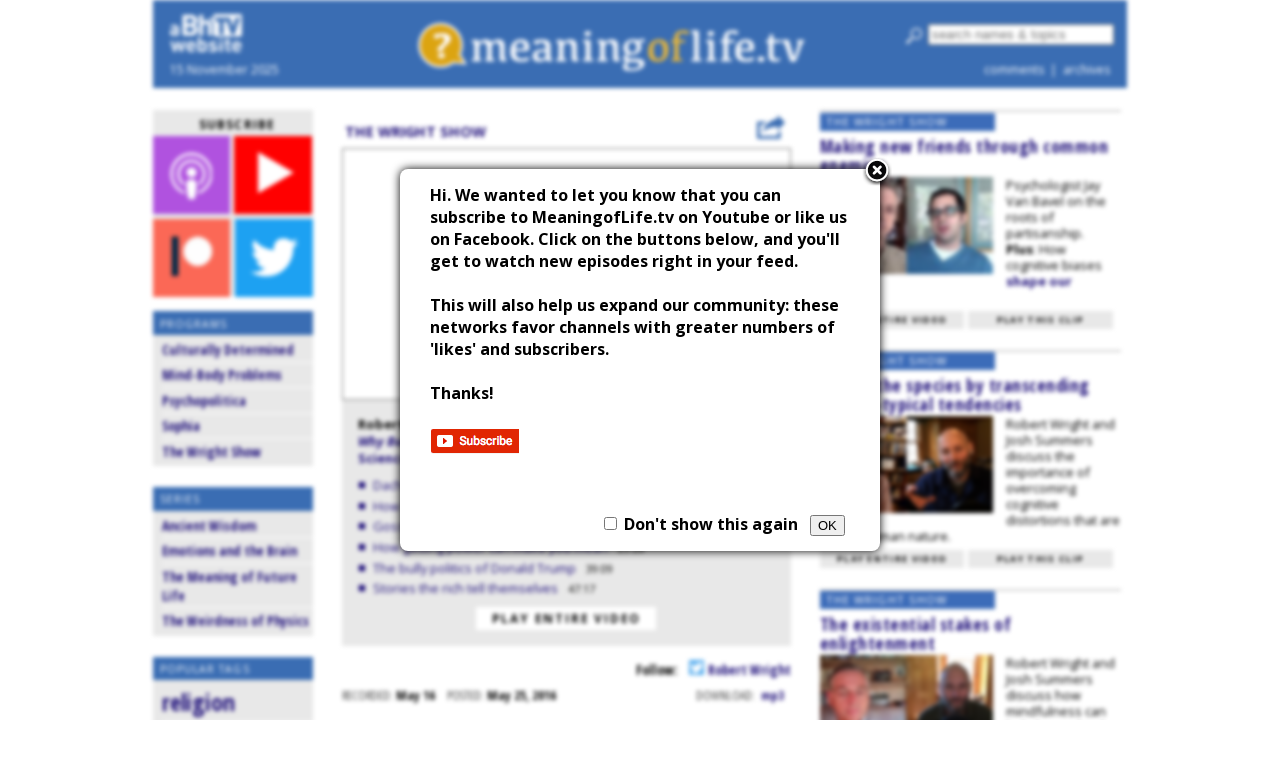

--- FILE ---
content_type: text/html; charset=UTF-8
request_url: https://meaningoflife.tv/videos/35023?in=23:28
body_size: 13378
content:


<!DOCTYPE html>


<html lang="en">

<head id="close">

	<meta name="viewport" content="initial-scale=1">
	<meta charset="utf-8" />
	<meta property="twitter:account_id" content="3085114655" />
	<script src="/wp-content/themes/nz-desktop/js/modernizr.custom.38233.js" type="text/javascript"></script>

	<script src="https://apis.google.com/js/platform.js" aysnc defer></script>

	<link rel="stylesheet" href="/wp-includes/css/jquery.modal.css" type="text/css" media="screen" />



	<!-- Facebook Pixel Code -->
	<script>
	!function(f,b,e,v,n,t,s){if(f.fbq)return;n=f.fbq=function(){n.callMethod?
	n.callMethod.apply(n,arguments):n.queue.push(arguments)};if(!f._fbq)f._fbq=n;
	n.push=n;n.loaded=!0;n.version='2.0';n.queue=[];t=b.createElement(e);t.async=!0;
	t.src=v;s=b.getElementsByTagName(e)[0];s.parentNode.insertBefore(t,s)}(window,
	document,'script','https://connect.facebook.net/en_US/fbevents.js');

	fbq('init', '1444555342237243');
	fbq('track', "PageView");</script>
	<noscript><img height="1" width="1" style="display:none"
	src="https://www.facebook.com/tr?id=1444555342237243&ev=PageView&noscript=1"
	/></noscript>

	<!-- End Facebook Pixel Code -->

	<!--This section applies only to the videopage (single.php)-->
					
		<meta name="keywords" content="Donald Trump,politics,power,psychology,science," />
		<meta property="og:image" content="https://s3.amazonaws.com/screenshots.meaningoflife.tv/mol-2016-05-16-wright-keltner.jpg" />
		<meta property="og:title" content="Meaningoflife.tv" />
		<meta property="og:description" content="Meaningoflife.tv" />
	
	<title>MeaningofLife.tv</title>

	<!--HTML5 shiv for IE-->
	<!--[if IE]>
	<script src="http://html5shiv.googlecode.com/svn/trunk/html5.js"></script>
	<![endif]-->

	<link rel='dns-prefetch' href='//ajax.googleapis.com' />
<link rel='dns-prefetch' href='//s.w.org' />
<link rel="alternate" type="application/rss+xml" title="Meaningoflife.tv &raquo; mol-2016-05-16-wright-keltner Comments Feed" href="https://meaningoflife.tv/videos/35023/feed" />
<link rel='stylesheet' id='default-style-css'  href='https://meaningoflife.tv/wp-content/themes/nz-desktop/style.css?b-modified=1601426730&#038;ver=4.6.1' type='text/css' media='all' />
<link rel='stylesheet' id='override-style-css'  href='https://meaningoflife.tv/wp-content/themes/nz-desktop/style-override.css?ver=4.6.1' type='text/css' media='all' />
<link rel='stylesheet' id='googleFonts1-css'  href='https://fonts.googleapis.com/css?family=Open+Sans%3A400italic%2C700italic%2C400%2C700&#038;ver=4.6.1' type='text/css' media='all' />
<link rel='stylesheet' id='googleFonts2-css'  href='https://fonts.googleapis.com/css?family=Open+Sans+Condensed%3A300%2C700&#038;ver=4.6.1' type='text/css' media='all' />
<script type='text/javascript' src='https://ajax.googleapis.com/ajax/libs/jquery/2.1.0/jquery.min.js?ver=4.6.1'></script>
<script type='text/javascript' src='https://meaningoflife.tv/wp-content/themes/nz-desktop/js/jquery.modal.min.js?ver=-b-modified-1543464378'></script>
<script type='text/javascript' src='https://meaningoflife.tv/wp-content/themes/nz-desktop/js/nzf-analytics.js?ver=-b-modified-1543464378'></script>
<script type='text/javascript' src='https://meaningoflife.tv/wp-includes/js/swfobject.js?ver=4.6.1'></script>
<script type='text/javascript' src='https://meaningoflife.tv/wp-includes/jwplayer/jwplayer.js?ver=4.6.1'></script>
<link rel='https://api.w.org/' href='https://meaningoflife.tv/wp-json/' />
<link rel="EditURI" type="application/rsd+xml" title="RSD" href="https://meaningoflife.tv/xmlrpc.php?rsd" />
<link rel="wlwmanifest" type="application/wlwmanifest+xml" href="https://meaningoflife.tv/wp-includes/wlwmanifest.xml" /> 
<link rel='prev' title='mol-2016-03-31-lecture1-uts' href='https://meaningoflife.tv/videos/34926' />
<link rel='next' title='mol-2016-05-16-wright-beitman' href='https://meaningoflife.tv/videos/35025' />
<meta name="generator" content="WordPress 4.6.1" />
<link rel="canonical" href="https://meaningoflife.tv/videos/35023" />
<link rel='shortlink' href='https://meaningoflife.tv/?p=35023' />
<link rel="alternate" type="application/json+oembed" href="https://meaningoflife.tv/wp-json/oembed/1.0/embed?url=https%3A%2F%2Fmeaningoflife.tv%2Fvideos%2F35023" />
<link rel="alternate" type="text/xml+oembed" href="https://meaningoflife.tv/wp-json/oembed/1.0/embed?url=https%3A%2F%2Fmeaningoflife.tv%2Fvideos%2F35023&#038;format=xml" />
		<script>
			(function(i,s,o,g,r,a,m){i['GoogleAnalyticsObject']=r;i[r]=i[r]||function(){
			(i[r].q=i[r].q||[]).push(arguments)},i[r].l=1*new Date();a=s.createElement(o),
			m=s.getElementsByTagName(o)[0];a.async=1;a.src=g;m.parentNode.insertBefore(a,m)
			})(window,document,'script','//www.google-analytics.com/analytics.js','ga');
		  
			ga('create', 'UA-23380970-1', 'auto');
			ga('send', 'pageview');		
		</script>
		<link rel="shortcut icon" href="https://meaningoflife.tv/favicon.ico" />
</head>


<body class="single single-post postid-35023 single-format-standard" itemscope itemtype="http://schema.org/WebPage">


	
<div id="fb-root" class="fb_reset"></div>
<script src="https://meaningoflife.tv/wp-content/themes/nz-desktop/js/facebook-share-meanlife.js"></script>

<div id="wrapper">

	<header>

		<div id="header-left">

			<div id="header-left-top">
				<a href="https://bloggingheads.tv/"><img src="https://s3.amazonaws.com/graphics.nonzero/mol-logo-header-corner.png" alt="logo" /></a>
			</div>

			<div id="header-left-bottom">
				<h2>15 November 2025</h2>
			</div>

		</div>

		<div id="header-middle">
			<a href="/"><img src="https://s3.amazonaws.com/graphics.nonzero/mol-logo-header.png" alt="logo" /></a>
		</div>

		<div id="header-right">

			<div id="header-right-top">
				<script type="text/javascript">
// Submit form with id function
function myfunction() {
var term = document.getElementById("s").value;
var quote_fix = term.replace(/['"]+/g, '');
document.getElementById("s").value = quote_fix;
document.getElementById("searchform").action = "https://meaningoflife.tv/"; 
document.getElementById("searchform").submit(); // Submitting form
}
</script>

<form role="search" method="get" id="searchform">

	<input type="submit" id="search-icon" value=" " onclick="myfunction()" />
	<input type="search" id="s" name="s" placeholder="search names & topics" value="" />



</form>

			</div>

			<div id="header-right-bottom">
				<h2><a href="/comment-threads">comments</a>&nbsp;&nbsp;|&nbsp;
				<a href="/videos">archives</a></h2>
			</div>

		</div>

<!-- start Mixpanel -->

<script type="text/javascript">(function(e,a){if(!a.__SV){var b=window;try{var c,l,i,j=b.location,g=j.hash;c=function(a,b){return(l=a.match(RegExp(b+"=([^&]*)")))?l[1]:null};g&&c(g,"state")&&(i=JSON.parse(decodeURIComponent(c(g,"state"))),"mpeditor"===i.action&&(b.sessionStorage.setItem("_mpcehash",g),history.replaceState(i.desiredHash||"",e.title,j.pathname+j.search)))}catch(m){}var k,h;window.mixpanel=a;a._i=[];a.init=function(b,c,f){function e(b,a){var c=a.split(".");2==c.length&&(b=b[c[0]],a=c[1]);b[a]=function(){b.push([a].concat(Array.prototype.slice.call(arguments,
0)))}}var d=a;"undefined"!==typeof f?d=a[f]=[]:f="mixpanel";d.people=d.people||[];d.toString=function(b){var a="mixpanel";"mixpanel"!==f&&(a+="."+f);b||(a+=" (stub)");return a};d.people.toString=function(){return d.toString(1)+".people (stub)"};k="disable time_event track track_pageview track_links track_forms register register_once alias unregister identify name_tag set_config reset people.set people.set_once people.increment people.append people.union people.track_charge people.clear_charges people.delete_user".split(" ");
for(h=0;h<k.length;h++)e(d,k[h]);a._i.push([b,c,f])};a.__SV=1.2;b=e.createElement("script");b.type="text/javascript";b.async=!0;b.src="undefined"!==typeof MIXPANEL_CUSTOM_LIB_URL?MIXPANEL_CUSTOM_LIB_URL:"file:"===e.location.protocol&&"//cdn.mxpnl.com/libs/mixpanel-2-latest.min.js".match(/^\/\//)?"https://cdn.mxpnl.com/libs/mixpanel-2-latest.min.js":"//cdn.mxpnl.com/libs/mixpanel-2-latest.min.js";c=e.getElementsByTagName("script")[0];c.parentNode.insertBefore(b,c)}})(document,window.mixpanel||[]);
mixpanel.init("51b25d3b1ec59cb0a46d1c24abae5c66");</script>

<!-- end Mixpanel -->

<!-- just a comment hkjhjj -->
	</header>
	
	<div id="inner-wrapper">


<!-- START PAGE TEMPLATE -->

<div id="videopage">


<!-- DISPLAY THE LEFT COLUMN -->


<div id="leftcolumn">

<!-- Note: is_home does NOT refer to our home page, but to index.php (our "archives") -->

	<div class="follow-box subscribe-box ">

	<h3 class="box-title">subscribe</h3>

	<a href="/subscribe" title="subscribe via podcast">
		<img src="https://s3.amazonaws.com/graphics.nonzero/follow-icons-text/podcast-new.png" onmouseover="this.src='https://s3.amazonaws.com/graphics.nonzero/follow-icons-text/podcast-hover.png'" onmouseout="this.src='https://s3.amazonaws.com/graphics.nonzero/follow-icons-text/podcast-new.png'" alt="podcast" class="podcast-icon" />
	</a>

	<a href="https://www.youtube.com/channel/UCyXhXAmTRVfeiD8JkWJ7Tzg?sub_confirmation=1" title="subscribe via YouTube">
		<img src="https://s3.amazonaws.com/graphics.nonzero/follow-icons-text/youtube-new.png" onmouseover="this.src='https://s3.amazonaws.com/graphics.nonzero/follow-icons-text/youtube-hover.png'" onmouseout="this.src='https://s3.amazonaws.com/graphics.nonzero/follow-icons-text/youtube-new.png'"alt="youtube" class="youtube-icon" />
	</a>

		<a href="https://www.patreon.com/nonzerofoundation" title="subscibe to Patreon">
		<img src="https://s3.amazonaws.com/graphics.nonzero/follow-icons-text/patreon-new.png" onmouseover="this.src='https://s3.amazonaws.com/graphics.nonzero/follow-icons-text/patreon-hover.png'" onmouseout="this.src='https://s3.amazonaws.com/graphics.nonzero/follow-icons-text/patreon-new.png'" alt="facebook" class="facebook-icon" />
	</a>

	<a href="http://twitter.com/MeaningLifeTV" title="follow us on Twitter">
		<img src="https://s3.amazonaws.com/graphics.nonzero/follow-icons-text/twitter-new.png" onmouseover="this.src='https://s3.amazonaws.com/graphics.nonzero/follow-icons-text/twitter-hover.png'" onmouseout="this.src='https://s3.amazonaws.com/graphics.nonzero/follow-icons-text/twitter-new.png'" alt="twitter" class="twitter-icon" />
	</a>

</div>




	

	
<div class="programs-box">

	<h3 class="box-title">Programs</h3>

	<ul>
					<li class="cat-item cat-item-549"><a href="https://meaningoflife.tv/programs/current/culturally-determined" title="Aryeh Cohen-Wade speaks with guests about culture in all its forms—pop, high, and low—and American society in general.">Culturally Determined</a>
</li>
	<li class="cat-item cat-item-555"><a href="https://meaningoflife.tv/programs/current/mind-body-problems" title="The mind-body problem, which Buddha, Socrates and many modern scientists have sought to solve, encompasses riddles such as consciousness, free will, morality and the meaning of life. In this podcast, science journalist John Horgan, talks to leading mind-body theorists about their views and often, about their personal lives. The show is an outgrowth of a book of the same title, available for free at mindbodyproblems.com.">Mind-Body Problems</a>
</li>
	<li class="cat-item cat-item-557"><a href="https://meaningoflife.tv/programs/current/psychopolitica" >Psychopolitica</a>
</li>
	<li class="cat-item cat-item-137"><a href="https://meaningoflife.tv/programs/current/sophia" title="Knowledge, Reality, Truth, Morality … Daniel Kaufman, David Ottlinger, Robert Gressis, and their guests explore the rich universe of philosophical investigation and inquiry.">Sophia</a>
</li>
	<li class="cat-item cat-item-3"><a href="https://meaningoflife.tv/programs/current/wrightshow" title="Conversations with a series of people who have nothing in common except that program host Robert Wright is curious about what they’re thinking.">The Wright Show</a>
</li>
	</ul>

</div>

	
	
<div class="programs-box">

	<h3 class="box-title">Series</h3>

	<ul>
					<li class="cat-item cat-item-554"><a href="https://meaningoflife.tv/programs/series/ancient-wisdom" >Ancient Wisdom</a>
</li>
	<li class="cat-item cat-item-553"><a href="https://meaningoflife.tv/programs/series/emotions-and-the-brain" >Emotions and the Brain</a>
</li>
	<li class="cat-item cat-item-517"><a href="https://meaningoflife.tv/programs/series/the-meaning-of-future-life" title="From artificial intelligence to transhumanism to space colonization and beyond, The Meaning of Future Life examines the shape of things to come.">The Meaning of Future Life</a>
</li>
	<li class="cat-item cat-item-552"><a href="https://meaningoflife.tv/programs/series/the-weirdness-of-physics" >The Weirdness of Physics</a>
</li>
	</ul>

</div>

		<div class="programs-box">

	<h3 class="box-title">Popular Tags</h3>
	
		
		<ul class='wp-tag-cloud'>
	<li><a href='https://meaningoflife.tv/videos/tag/religion' class='tag-link-25 tag-link-position-1' title='286 topics' style='font-size: 18pt;'>religion</a></li>
	<li><a href='https://meaningoflife.tv/videos/tag/politics' class='tag-link-84 tag-link-position-2' title='82 topics' style='font-size: 12.162162162162pt;'>politics</a></li>
	<li><a href='https://meaningoflife.tv/videos/tag/consciousness' class='tag-link-128 tag-link-position-3' title='129 topics' style='font-size: 14.216216216216pt;'>consciousness</a></li>
	<li><a href='https://meaningoflife.tv/videos/tag/mindfulness' class='tag-link-225 tag-link-position-4' title='78 topics' style='font-size: 11.945945945946pt;'>mindfulness</a></li>
	<li><a href='https://meaningoflife.tv/videos/tag/ancient-philosophy' class='tag-link-540 tag-link-position-5' title='58 topics' style='font-size: 10.540540540541pt;'>ancient philosophy</a></li>
	<li><a href='https://meaningoflife.tv/videos/tag/technology' class='tag-link-316 tag-link-position-6' title='75 topics' style='font-size: 11.72972972973pt;'>technology</a></li>
	<li><a href='https://meaningoflife.tv/videos/tag/ethics' class='tag-link-122 tag-link-position-7' title='115 topics' style='font-size: 13.675675675676pt;'>ethics</a></li>
	<li><a href='https://meaningoflife.tv/videos/tag/science' class='tag-link-116 tag-link-position-8' title='181 topics' style='font-size: 15.837837837838pt;'>science</a></li>
	<li><a href='https://meaningoflife.tv/videos/tag/philosophy' class='tag-link-99 tag-link-position-9' title='227 topics' style='font-size: 16.918918918919pt;'>philosophy</a></li>
	<li><a href='https://meaningoflife.tv/videos/tag/christianity' class='tag-link-6 tag-link-position-10' title='120 topics' style='font-size: 13.891891891892pt;'>Christianity</a></li>
	<li><a href='https://meaningoflife.tv/videos/tag/evolution' class='tag-link-7 tag-link-position-11' title='96 topics' style='font-size: 12.918918918919pt;'>evolution</a></li>
	<li><a href='https://meaningoflife.tv/videos/tag/meditation' class='tag-link-102 tag-link-position-12' title='157 topics' style='font-size: 15.189189189189pt;'>meditation</a></li>
	<li><a href='https://meaningoflife.tv/videos/tag/death' class='tag-link-46 tag-link-position-13' title='52 topics' style='font-size: 10pt;'>death</a></li>
	<li><a href='https://meaningoflife.tv/videos/tag/donald-trump' class='tag-link-413 tag-link-position-14' title='52 topics' style='font-size: 10pt;'>Donald Trump</a></li>
	<li><a href='https://meaningoflife.tv/videos/tag/cognitive-science' class='tag-link-181 tag-link-position-15' title='98 topics' style='font-size: 13.027027027027pt;'>cognitive science</a></li>
	<li><a href='https://meaningoflife.tv/videos/tag/human-nature' class='tag-link-44 tag-link-position-16' title='107 topics' style='font-size: 13.351351351351pt;'>human nature</a></li>
	<li><a href='https://meaningoflife.tv/videos/tag/physics' class='tag-link-62 tag-link-position-17' title='70 topics' style='font-size: 11.405405405405pt;'>physics</a></li>
	<li><a href='https://meaningoflife.tv/videos/tag/buddhism' class='tag-link-40 tag-link-position-18' title='193 topics' style='font-size: 16.162162162162pt;'>Buddhism</a></li>
	<li><a href='https://meaningoflife.tv/videos/tag/spirituality' class='tag-link-251 tag-link-position-19' title='134 topics' style='font-size: 14.432432432432pt;'>spirituality</a></li>
	<li><a href='https://meaningoflife.tv/videos/tag/psychology' class='tag-link-91 tag-link-position-20' title='268 topics' style='font-size: 17.675675675676pt;'>psychology</a></li>
</ul>

	
</div>
	


	
			
	<div class="ad160">

	<script><!--
		google_ad_client = "ca-pub-5021904893642582";
		/* ad160 */
		google_ad_slot = "1099871767";
		google_ad_width = 160;
		google_ad_height = 600;
		//-->
	</script>

	<script src="http://pagead2.googlesyndication.com/pagead/show_ads.js"></script>

</div>

</div>


<!-- START THE MIDDLE COLUMN -->

<div id="middlecolumn">


<div id="followus" class="modal" style="display:none;">
	
	<h3 style="color:black"><b>Hi. We wanted to let you know that you can subscribe to MeaningofLife.tv on Youtube or like us on Facebook. Click on the buttons below, and you'll get to watch new episodes right in your feed. <br /><br />

	This will also help us expand our community: these networks favor channels with greater numbers of 'likes' and subscribers.  <br /><br />

	Thanks!</b></h3><br />


	<a href="https://www.youtube.com/channel/UCyXhXAmTRVfeiD8JkWJ7Tzg?sub_confirmation=1" target="_new"><img src="/wp-includes/images/youtube.png" style="border:0px"></a>

	<br />

	<div style="margin-bottom: 8px" class="fb-like" data-href="https://www.facebook.com/MeaningofLife.tv/" data-layout="button" data-action="like" data-size="large" data-show-faces="true" data-share="false"></div>



	<br /><br />
	<span style="margin-left:170px;color:black"><input name="again" id="again" type="checkbox">&nbsp;Don't show this again&nbsp;&nbsp;&nbsp;<button name="button" value="OK" type="button" onclick="javascript:closemodal();">OK</button></span>

</div>




<!-- ADD META TAGS -->

<div itemprop="video" itemscope itemtype="http://schema.org/VideoObject">

	<meta itemprop="thumbnailUrl" content="https://s3.amazonaws.com/screenshots.meaningoflife.tv/mol-2016-05-16-wright-keltner.jpg" />
	<meta itemprop="contentURL" content="http://cdn.meaningoflife.tv/completed/mol-2016-05-16-wright-keltner.mp4" />
	<meta itemprop="uploadDate" content="2016-05-25T11:57:42-04:00" />
	<meta itemprop="height" content="252" />
	<meta itemprop="width" content="448" />


<!-- DISPLAY THE PROGRAM NAME & SUBSCRIPTION LINKS OVER THE PLAYER -->

<div id="video-header">

	<table>
	<tr>
					<td id="program-link">
			<a href="/programs/wrightshow">The Wright Show</a><br/>		</td>	
			
	
		<td id="share-button">
			<a href="javascript:shareOpen();" align="right" style="margin-right:-20px;"><img src="https://s3.amazonaws.com/graphics.nonzero/share.png"/></a>
		</td>

	</tr>
	</table>

</div>



<!-- DISPLAY THE VIDEOPLAYER AND VIDEO FILE -->
	
<!-- This goes in the desktop (parent) theme! -->
<!-- The mobile theme has its own version of this file, just for mobile with no if/then tests -->



<div id="player-container">

<script>
  window.fbAsyncInit = function() {
    FB.init({
      appId      : '339224836280727',
      xfbml      : false,
      version    : 'v2.3'
    });
  };

  (function(d, s, id){
     var js, fjs = d.getElementsByTagName(s)[0];
     if (d.getElementById(id)) {return;}
     js = d.createElement(s); js.id = id;
     js.src = "//connect.facebook.net/en_US/sdk.js";
     fjs.parentNode.insertBefore(js, fjs);
   }(document, 'script', 'facebook-jssdk'));
</script>

<style>
#sharemenu {
    display: none;
    width: 446px;
    background-color: #ffffff;
    color: #999999;
    border: 2px solid #3a6db3;
    margin-top:3px;
    margin-bottom:3px;
    padding-top: 7px;
    padding-bottom: 7px;
}

#share_inside {
    padding-left:20px;
}

#sharemenu h1 {
    font-size: 1.3em;
    color: #000000;
}

#sharemenu h2 {
    font-size: 0.7em;
    color: #999999;
}

#sharemenu_share {
    display: block;
    margin-top: -15px;
}



#embed {
    border: 1px solid #999999;
    color: #000000;
    margin-top: 5px;
    margin-left: 5px;
    margin-bottom: 5px;
    margin-right:12px;
    padding: 5px;
    font-size:0.8em;

}
</style>



<iframe id="vid_frame" src="https://www.youtube.com/embed/2iOzNUYrCrY?showinfo=0&start=1408&end=&controls=1&autoplay=0&modestbranding=1&enablejsapi=1&rel=1" frameborder="0" allowfullscreen></iframe>

</div>

<script type="text/javascript">
  var tag = document.createElement('script');
  tag.id = 'youtube_iframe';
  tag.src = 'https://www.youtube.com/iframe_api';
  var firstScriptTag = document.getElementsByTagName('script')[0];
  firstScriptTag.parentNode.insertBefore(tag, firstScriptTag);


  var player;
  function onYouTubeIframeAPIReady() {
    player = new YT.Player('vid_frame', {
        events: {
          'onReady': onPlayerReady,
          'onStateChange': onPlayerStateChange
        }
    });
  }

  function onPlayerReady(event) {

  }

  function onPlayerStateChange(event) {

  }
   
</script>



<div id="sharemenu">
    <div id="share_inside">
        <div id="sharemenu-header">
            <a href="javascript:shareClose();" style="margin-left:400px;"><img src="https://s3.amazonaws.com/graphics.nonzero/cross.png" style="height:12px;width:12px;"/></a>
        </div>

        <div id="sharemenu_share">
            <table>
                <tr>
                    <td colspan="2"><h2>Share this video:</h2></td>
                </tr>
                <tr>
                    <td width="90px"><a href="javascript:fbShare();"><img src="https://s3.amazonaws.com/graphics.nonzero/fb.png" title="Share to Facebook. Opens in a new window." style="height:30px;width:30px;margin-right:0px;margin-left:10px;margin-bottom:2px;" /></a>
                        <a href="javascript:twitterShare();"><img src="https://s3.amazonaws.com/graphics.nonzero/twitter.png" title="Share to Twitter. Opens in a new window." style="height:32px;width:32px;margin-right:2px;" /></a></td>
                    <td>
                        <input onClick="this.select();" readonly id="static_dingalink" name="static_dingalink" value="" type="text" style="margin:0px;padding:5px;width:305px;border:1px solid #999999;" />
                    </td>
                </tr>
                <tr>
                    <td colspan="2"><h2  style="margin-top:10px;margin-bottom:5px;">Or choose a specific part to share:</h2></td>
                </tr>
                <tr>
                    <td colspan="2"><h2 style="margin-left:10px;">Start at: <input id="sharemenu_start" name="sharemenu_start" type="text" value="00:00" size="5" style="margin:2px;padding:1px;border:1px solid #999999;" /><a clas="clickable" href="javascript:startQ();"><img class="clickable" id="pressedunpressed2" src="https://s3.amazonaws.com/graphics.nonzero/quote2-pressed.png" style="margin-left:4px;width:16px;height:16px;" title="Set to current position."/></a>
                    <div style="display:inline;margin-left:25px;">Stop at: <input id="sharemenu_end" name="sharemenu_end" type="text" value="" size="5" style="margin:2px;padding:1px;border:1px solid #999999;" /><a class="clickable" href="javascript:stopQ();"><img class="clickable" id="pressedunpressed1" src="https://s3.amazonaws.com/graphics.nonzero/quote1-pressed.png" style="margin-left:4px;width:16px;height:16px;" title="Set to current position."/></a></div><div style="display:inline;margin-left:25px;">Preview <a class="clickable" href="javascript:previewClip();"><img class="clickable" id="previewplay" src="https://s3.amazonaws.com/graphics.nonzero/play-pressed.png" style="margin-left:4px;width:16px;height:16px;" title="Preview clip."/></a></div></h2></td>
                </tr>
                <tr>
                    <td width="90px"><a href="javascript:fbShare();"><img src="https://s3.amazonaws.com/graphics.nonzero/fb.png" title="Share to Facebook. Opens in a new window." style="height:30px;width:30px;margin-right:0px;margin-left:10px;margin-bottom:2px;" /></a>
                        <a href="javascript:twitterShare();"><img src="https://s3.amazonaws.com/graphics.nonzero/twitter.png" title="Share to Twitter. Opens in a new window." style="height:32px;width:32px;margin-right:2px;" /></a></td>
                    <td>
                        <input onClick="this.select();" readonly id="share_dingalink" name="share_dingalink" value="" type="text" style="margin:0px;padding:5px;width:305px;border:1px solid #999999;" />
                    </td>
                </tr>
            </table>
            <h2 style="margin-top:10px;margin-bottom:10px;">Embed this video, or the specific part you've chosen, on your site:</h2>
            <div class="selectable" id = "embed">
                
            </div>
        </div>
    </div>
</div>



<script>

function secondsToMs(d) {
    d = Number(d);
    var m = Math.floor(d / 60);
    var s = Math.floor(d % 60);
    if(m<10)
    {
        m = '0' + m;
    }
    if(s < 10)
    {
        s = '0' + s;
    }
    return m + ":" + s;
}

function hmsToSecondsOnly(str) {
    var p = str.split(':'),
        s = 0, m = 1;
    while (p.length > 0) {
        s += m * parseInt(p.pop(), 10);
        m *= 60;
    }
    return s;
}

function getQueryVariable(variable) {
    if(address.indexOf("?") > 0)
    {
        var query = address.split("?");
        var vars = query[1].split("&");
        for (var i=0;i<vars.length;i++) {
            var pair = vars[i].split("=");
            if(pair[0] == variable){return pair[1];
            }
        }
    }
    return(false);
}

var sharemenu = document.getElementById('sharemenu');
var btn = document.getElementById("myBtn");
var share_close = document.getElementById("share_close");
var sharemenu_start = document.getElementById("sharemenu_start");
var sharemenu_end = document.getElementById("sharemenu_end");
var startQuote = document.getElementById("startQuote");
var endQuote = document.getElementById("stopQuote");
var sharemenu_embed = document.getElementById('sharemenu_embed');
var sharemenu_share = document.getElementById('sharemenu_share');
var embedlabel = document.getElementById('embedlabel');
var sharelabel = document.getElementById('sharelabel');
var eb = document.getElementById("embed");
var vid_frame = document.getElementById("vid_frame")

address = window.location.href;
var mySplitResult = address.split("/");
mySplitResult = mySplitResult[4].split("?");
vid_id = mySplitResult[0];

var isFullVid = "1";
var person_left_twitter = "@robertwrighter";
var person_left_name = "Robert Wright";
var person_right_twitter = "";
var person_right_name = "Dacher Keltner";



function previewClip() {


    vid_frame.src = "https://www.youtube.com/embed/2iOzNUYrCrY?showinfo=0&start=" + hmsToSecondsOnly(sharemenu_start.value) + "&end=" + hmsToSecondsOnly(sharemenu_end.value) + "&controls=1&autoplay=1&modestbranding=1&enablejsapi=1&rel=0"

}

function shareOpen() {
    if(sharemenu.style.display == "block")
    {
        shareClose();
    }
    else
    {
        location.href = "#";
        location.href = "#video-header";
        var duration = player.getDuration();
        if(getQueryVariable("in") != false)
        {
            OGinTime = getQueryVariable("in");
        }
        else
        {
            OGinTime = "00:00";
        }

        if(getQueryVariable("out") != false)
        {
            OGoutTime = getQueryVariable("out");
        }
        else
        {
            OGoutTime = secondsToMs(duration);
        }
        inTime = OGinTime;
        outTime = OGoutTime;
        embedUpdate();
        sharemenu.style.display = "block";
        document.getElementById("share_dingalink").value = "http://meaningoflife.tv/videos/" + vid_id + "?in=" + inTime + "&out=" + outTime;
        document.getElementById("static_dingalink").value = "http://meaningoflife.tv/videos/" + vid_id + "?in=" + inTime + "&out=" + outTime;
        document.getElementById("sharemenu_end").value = secondsToMs(duration);
    }

}

function shareClose() {
    sharemenu.style.display = "none";
}
function startQ() {


    

    curTime = Math.floor(player.getCurrentTime());
    inTime = secondsToMs(curTime);
    document.getElementById("share_dingalink").value = "http://meaningoflife.tv/videos/" + vid_id + "?in=" + inTime + "&out=" + outTime;
    sharemenu_start.value = secondsToMs(curTime);
    embedUpdate();
}

function stopQ() {


    curTime = Math.floor(player.getCurrentTime());
    outTime = secondsToMs(curTime);
    document.getElementById("share_dingalink").value = "http://meaningoflife.tv/videos/" + vid_id + "?in=" + inTime + "&out=" + outTime;
    sharemenu_end.value = secondsToMs(curTime);
    embedUpdate();
}

sharemenu_start.onchange = function() {
    inTime = secondsToMs(hmsToSecondsOnly(sharemenu_start.value) + hmsToSecondsOnly(OGinTime));
    document.getElementById("share_dingalink").value = "http://meaningoflife.tv/videos/" + vid_id + "?in=" + inTime + "&out=" + outTime;
    embedUpdate();

}

sharemenu_end.onchange = function() {
    outTime = secondsToMs(hmsToSecondsOnly(sharemenu_end.value) + hmsToSecondsOnly(OGinTime));
    document.getElementById("share_dingalink").value = "http://meaningoflife.tv/videos/" + vid_id + "?in=" + inTime + "&out=" + outTime;
    embedUpdate();
}


function embedUpdate() {
    eb.removeChild(eb.childNodes[0]);

    var embedcode = '<iframe width="560" height="315" src="https://www.youtube.com/embed/2iOzNUYrCrY?start=' + hmsToSecondsOnly(inTime) + '&end=' + hmsToSecondsOnly(outTime) + '" frameborder="0" allowfullscreen></iframe>';
    var textnode = document.createTextNode(embedcode);
    document.getElementById("embed").appendChild(textnode);
}

function fbShare() {
    if((inTime == OGinTime) && (outTime == OGoutTime))
    {
        var link = "https://youtube.com/embed/2iOzNUYrCrY"; 
    }
    else
    {
        var link = "http://meaningoflife.tv/videos/35023?in=" + inTime + "&out=" + outTime;
    }
    FB.ui({
        method: 'share',
        href: link,
    }, function(response){});
}

function twitterShare() {

    if(person_left_twitter == '')
    {
        var person_left = person_left_name;
    }
    else
    {
        if(person_left_twitter.substring(0,1)!="@")
        {
            person_left_twitter = "@" + person_left_twitter;
        }
        var person_left = person_left_twitter;
    }

    if(person_right_twitter == '')
    {
        var person_right = person_right_name;
    }
    else
    {
        if(person_right_twitter.substring(0,1)!="@")
        {
            person_right_twitter = "@" + person_right_twitter;
        }
        var person_right = person_right_twitter;
    }

    if(isFullVid)
    {
        if((inTime == OGinTime) && (outTime == OGoutTime))
        {
            var twitter_text = "text=" + " w/ " + person_left + " and " + person_right + " on @MeaningLifeTV ";
            var twitter_url = "https://youtube.com/watch/2iOzNUYrCrY"

        }
        else
        {
            var twitter_text = "text=" +  " w/ " + person_left + " and " + person_right + " on @MeaningLifeTV ";
            var twitter_url = "http://meaningoflife.tv/videos/35023%3Fin%3D" + inTime + "%26out%3D" + outTime;
        }
    }
    else
    {
        if((inTime == OGinTime) && (outTime == OGoutTime))
        {
            var twitter_text = "text=How getting power can make you mean" + " w/ " + person_left + " and " + person_right + " on @MeaningLifeTV "; 
            var twitter_url = "https://youtube.com/watch/2iOzNUYrCrY"
        }
        else
        {            
            var twitter_text = "text=" +  " w/ " + person_left + " and " + person_right + " on @MeaningLifeTV ";
            var twitter_url = "http://meaningoflife.tv/videos/35023%3Fin%3D" + inTime + "%26out%3D" + outTime;
        }
     
    }

    var twitter_url_final = "https://twitter.com/intent/tweet?" + twitter_text + twitter_url;
    window.open(twitter_url_final,"_blank", "width=400, height=360");
}


</script>





</div>


<!-- DISPLAY THE VIDEO CAPTION, DISPLAY THE TOPICS OR BLURB  -->

<div class="topics-or-blurb-area">

	<h2>
					 	
			Robert Wright (<a href="http://bloggingheads.tv" target="_blank">Bloggingheads.tv</a>, <a href="http://evolutionofgod.net/" target="_blank"><em>The Evolution of God</em></a>, <em><a href="http://nonzero.org/" target="_blank">Nonzero</a>, <a href="http://whybuddhismistrue.net/" target="_blank">Why Buddhism Is True</a></em>) and Dacher Keltner (<a href="http://greatergood.berkeley.edu/" target="_blank">The Greater Good Science Center</a>, <a href="http://psychology.berkeley.edu/people/dacher-keltner" target="_blank">UC Berkeley</a>, <em><a href="http://astore.amazon.com/meaningoflifetv-20/detail/1594205248" target="_blank">The Power Paradox</a></em>)						</h2>


	<!-- DISPLAY THE TOPICS OR BLURB -->
	
			<!-- This is used in archive-item (desktop & mobile), frontpage, and single -->

	
	
	<div class="topic-list" itemprop="description">

		<ul>
			

					<li>	
				<a href="/videos/35023?in=00:39"
								>
				Dacher&#8217;s new book <em>The Power Paradox</em>				</a>
											<span class="duration-spacer">.</span>
						<span class="duration">00:39</span>
								</li>


						

					<li>	
				<a href="/videos/35023?in=06:27"
								>
				How being nice can make you powerful				</a>
											<span class="duration-spacer">.</span>
						<span class="duration">06:27</span>
								</li>


						

					<li>	
				<a href="/videos/35023?in=18:02"
								>
				Gossip and other ways to keep leaders in check				</a>
											<span class="duration-spacer">.</span>
						<span class="duration">18:02</span>
								</li>


						

					<li>	
				<a href="/videos/35023?in=23:28"
								>
				How getting power can make you mean				</a>
											<span class="duration-spacer">.</span>
						<span class="duration">23:28</span>
								</li>


						

					<li>	
				<a href="/videos/35023?in=39:09"
								>
				The bully politics of Donald Trump				</a>
											<span class="duration-spacer">.</span>
						<span class="duration">39:09</span>
								</li>


						

					<li>	
				<a href="/videos/35023?in=47:17"
								>
				Stories the rich tell themselves				</a>
											<span class="duration-spacer">.</span>
						<span class="duration">47:17</span>
								</li>


							</ul>

					<a class="play-button" href="/videos/35023?in=00:01"onclick="playerhtml.sendEvent('ITEM','2'); return false">Play entire video</a>
			</div>

	
	
	<!-- DISPLAY THE TRANSCRIPT LINK -->

	
</div>


<!-- DISPLAY THE DATES, DOWNLOAD LINKS, AND SOCIAL MEDIA LINKS -->


<!-- DISPLAY THE FACEBOOK AND TWITTER ITEMS -->

	<div id="social-links">

		<!-- Facebook share button -->
		<!-- <div class="fb-share-button" data-href="/videos/35023" data-type="button"></div> -->

		<!-- Twitter links for participants, if any -->
				<div id="twitter">Follow:
							<a href="http://twitter.com/@robertwrighter" onclick="trackOutboundLink('http://twitter.com/@robertwrighter'); return false;">
				<img src="https://s3.amazonaws.com/graphics.nonzero/follow-icons/twitter.png" alt="Twitter" class="twitter-icon" />
				Robert Wright</a>
								</div>
		
	</div>


<!-- DISPLAY THE DATES AND DOWNLOAD LINKS -->

	<div id="dates-downloads">

		<div id="dates">
			<span class="date-label">Recorded:</span>May 16&nbsp;&nbsp;&nbsp;
			<span class="date-label">Posted:</span>May 25, 2016		</div>

		<div id="downloads">
					<span class="date-label">Download:</span>
					<div class="download-item">
				<a href="http://cdn.meaningoflife.tv/completed/mol-2016-05-16-wright-keltner.mp3">mp3</a>
			</div>
				
		</div>

	</div>


<!-- DISPLAY THE COMMENTS AND LINKS MENTIONED -->

	<div id="tabs">
		<h2 id="tab-comments">
			<a href="#" onclick="
				document.getElementById('comments').style.cssText = ' display: block; ';
				document.getElementById('tab-comments').style.cssText = ' background-color:#808080; color:white; ';
				document.getElementById('links').style.cssText = ' display: none; ';
				document.getElementById('tab-links').style.cssText = ' background-color:#e4e4e4; color:#808080; ';
				return(false);
				">
				Comments
			</a>
		</h2>
		<h2 id="tab-links">
			<a href="#" onclick="
				document.getElementById('comments').style.cssText = ' display: none; ';
				document.getElementById('tab-comments').style.cssText = ' color:#808080; background-color:#e4e4e4; ';
				document.getElementById('links').style.cssText = ' display: block; ';
				document.getElementById('tab-links').style.cssText = ' color:white; background-color:#808080; ';
				return(false);
				">
				Links Mentioned
			</a>
		</h2>
	</div>
	
	<div id="comments">
	
		<p class="comment-thread-link"><a href="/comment-threads?type=video&amp;id=35023">View these comments on a non-video page</a></p>
	
					<div id="disqus_thread"></div>
			
		<p class="comment-thread-link"><a href="/comment-threads?type=video&amp;id=35023">View these comments on a non-video page</a></p>
	
			
	</div>
	
	<div id="links">
	
		<ul>
							<li><a href="http://astore.amazon.com/meaningoflifetv-20/detail/1594205248" target="_blank">The Power Paradox</a></li>
					</ul>
	
	</div>


<!-- SCRIPT FOR DISQUS -->

	<script>
		var disqus_shortname = "meaningoflifetv";
		var disqus_identifier = "35023";
		var disqus_url = "https://meaningoflife.tv/videos/35023";
		var disqus_title = "The Wright Show - May 25, 2016 - Robert Wright &amp; Dacher Keltner";
	</script>
	
	<script src="/wp-content/themes/nz-desktop/forum-blogheads/disqus.js"></script>


<!-- DISPLAY THE POST NAME FOR SEO -->
		<h6 itemprop="name"> 
		The Wright Show | May 25, 2016 | Robert Wright &amp; Dacher Keltner	</h6>
	
<!-- END META TAGS AREA -->

	</div>


<!-- END MIDDLE COLUMN -->


</div>


<!-- DISPLAY THE RIGHT COLUMN -->

<div id="rightcolumn">

	
	<!-- SINGLE REGULAR VIDEO -->
		
	<div class="feature landscape"><a href="/programs/wrightshow"><h3 class="program-slug">The Wright Show</h3></a><h1><a href="/videos/38606?in=07:30&amp;out=12:10" onclick="ga('send', 'event', 'feature', 'feature_click','title');">Making new friends through common enemies</a></h1><div class="play-icon-group"><a href="/videos/38606?in=07:30&amp;out=12:10" onclick="ga('send', 'event', 'feature', 'feature_click','screenshot');"><img class="play-icon" src="https://s3.amazonaws.com/graphics.nonzero/play-icon.png" alt="play" /><img class="landscape" src="https://s3.amazonaws.com/screenshots.meaningoflife.tv/mol-2017-05-16-wright-vanbavel.jpg" alt="video screenshot" /></a></div><h2>Psychologist Jay Van Bavel on the roots of partisanship. <strong>Plus</strong>: How cognitive biases <a href="http://meaningoflife.tv/videos/38606?in=27:30&amp;out=31:37">shape our reality</a>.</h2><div class="button-line"><a class="play-button" href="/videos/38606?in=00:01" onclick="ga('send', 'event', 'feature', 'feature_click','play_entire_video');">Play&nbsp;entire&nbsp;video</a><a class="play-button" href="/videos/38606?in=07:30&amp;out=12:10" onclick="ga('send', 'event', 'feature', 'feature_click','play_this_clip');">Play&nbsp;this&nbsp;clip</a></div></div>
		<div class="feature landscape"><a href="/programs/wrightshow"><h3 class="program-slug">The Wright Show</h3></a><h1><a href="/videos/43639?in=47:44&amp;out=" onclick="ga('send', 'event', 'feature', 'feature_click','title');">Saving the species by transcending species-typical tendencies</a></h1><div class="play-icon-group"><a href="/videos/43639?in=47:44&amp;out=" onclick="ga('send', 'event', 'feature', 'feature_click','screenshot');"><img class="play-icon" src="https://s3.amazonaws.com/graphics.nonzero/play-icon.png" alt="play" /><img class="landscape" src="https://s3.amazonaws.com/screenshots.meaningoflife.tv/bhtv-2021-11-18-wright-summers.jpg" alt="video screenshot" /></a></div><h2>Robert Wright and Josh Summers discuss the importance of overcoming cognitive distortions that are part of human nature.</h2><div class="button-line"><a class="play-button" href="/videos/43639?in=00:01" onclick="ga('send', 'event', 'feature', 'feature_click','play_entire_video');">Play&nbsp;entire&nbsp;video</a><a class="play-button" href="/videos/43639?in=47:44&amp;out=" onclick="ga('send', 'event', 'feature', 'feature_click','play_this_clip');">Play&nbsp;this&nbsp;clip</a></div></div>		<div class="feature landscape"><a href="/programs/wrightshow"><h3 class="program-slug">The Wright Show</h3></a><h1><a href="/videos/43616?in=12:30&amp;out=" onclick="ga('send', 'event', 'feature', 'feature_click','title');">The existential stakes of enlightenment</a></h1><div class="play-icon-group"><a href="/videos/43616?in=12:30&amp;out=" onclick="ga('send', 'event', 'feature', 'feature_click','screenshot');"><img class="play-icon" src="https://s3.amazonaws.com/graphics.nonzero/play-icon.png" alt="play" /><img class="landscape" src="https://s3.amazonaws.com/screenshots.meaningoflife.tv/mol-2021-09-14-wright-summers.jpg" alt="video screenshot" /></a></div><h2>Robert Wright and Josh Summers discuss how mindfulness can help humankind overcome potentially disastrous cognitive biases.</h2><div class="button-line"><a class="play-button" href="/videos/43616?in=00:01" onclick="ga('send', 'event', 'feature', 'feature_click','play_entire_video');">Play&nbsp;entire&nbsp;video</a><a class="play-button" href="/videos/43616?in=12:30&amp;out=" onclick="ga('send', 'event', 'feature', 'feature_click','play_this_clip');">Play&nbsp;this&nbsp;clip</a></div></div>	<div class="feature landscape"><h1><a href="/videos/43606?in=1:24:18&amp;out=" onclick="ga('send', 'event', 'feature', 'feature_click','title');">James Lindsay climbs aboard the Trump train</a></h1><div class="play-icon-group"><a href="/videos/43606?in=1:24:18&amp;out=" onclick="ga('send', 'event', 'feature', 'feature_click','screenshot');"><img class="play-icon" src="https://s3.amazonaws.com/graphics.nonzero/play-icon.png" alt="play" /><img class="landscape" src="https://s3.amazonaws.com/screenshots.meaningoflife.tv/mol-2021-05-03-ottlinger-young.jpg" alt="video screenshot" /></a></div><h2>David Ottlinger and journalist Cathy Young discuss the controversial anti-woke crusader&#8217;s support for Donald Trump.</h2><div class="button-line"><a class="play-button" href="/videos/43606?in=00:01" onclick="ga('send', 'event', 'feature', 'feature_click','play_entire_video');">Play&nbsp;entire&nbsp;video</a><a class="play-button" href="/videos/43606?in=1:24:18&amp;out=" onclick="ga('send', 'event', 'feature', 'feature_click','play_this_clip');">Play&nbsp;this&nbsp;clip</a></div></div>	<div id="facebook">

	<div id="fb-root"></div>
	
	<div class="fb-page" data-href="https://www.facebook.com/MeaningofLife.tv/"
		 data-tabs="timeline"
		 data-width="300"
		 data-height="70"
		 data-small-header="true"
		 data-adapt-container-width="true"
		 data-hide-cover="false"
		 data-show-facepile="false">
		<div class="fb-xfbml-parse-ignore">
			<blockquote cite="https://www.facebook.com/MeaningofLife.tv/">
				<a href="https://www.facebook.com/MeaningofLife.tv/">MeaningofLife.tv</a>
			</blockquote>
		</div>
	</div>

</div>





	<div class="feature landscape"><a href="/programs/wrightshow"><h3 class="program-slug">The Wright Show</h3></a><h1><a href="/videos/43599?in=21:47&amp;out=" onclick="ga('send', 'event', 'feature', 'feature_click','title');">Crime and Punishment and Determinism</a></h1><div class="play-icon-group"><a href="/videos/43599?in=21:47&amp;out=" onclick="ga('send', 'event', 'feature', 'feature_click','screenshot');"><img class="play-icon" src="https://s3.amazonaws.com/graphics.nonzero/play-icon.png" alt="play" /><img class="landscape" src="https://s3.amazonaws.com/screenshots.meaningoflife.tv/mol-2021-07-06-wright-burkeman.jpg" alt="video screenshot" /></a></div><h2>Robert Wright and journalist Oliver Burkeman ask whether a commitment to determinism would require us to rethink our approach to criminal justice.</h2><div class="button-line"><a class="play-button" href="/videos/43599?in=00:01" onclick="ga('send', 'event', 'feature', 'feature_click','play_entire_video');">Play&nbsp;entire&nbsp;video</a><a class="play-button" href="/videos/43599?in=21:47&amp;out=" onclick="ga('send', 'event', 'feature', 'feature_click','play_this_clip');">Play&nbsp;this&nbsp;clip</a></div></div>	<div class="feature landscape"><a href="/programs/wrightshow"><h3 class="program-slug">The Wright Show</h3></a><h1><a href="/videos/43553?in=56:33&amp;out=" onclick="ga('send', 'event', 'feature', 'feature_click','title');">What do we want from science?</a></h1><div class="play-icon-group"><a href="/videos/43553?in=56:33&amp;out=" onclick="ga('send', 'event', 'feature', 'feature_click','screenshot');"><img class="play-icon" src="https://s3.amazonaws.com/graphics.nonzero/play-icon.png" alt="play" /><img class="landscape" src="https://s3.amazonaws.com/screenshots.meaningoflife.tv/mol-2021-07-06-wright-horgan.jpg" alt="video screenshot" /></a></div><h2>Robert Wright and John Horgan discuss whether quantum computing can help us understand how quantum mechanics actually works.</h2><div class="button-line"><a class="play-button" href="/videos/43553?in=00:01" onclick="ga('send', 'event', 'feature', 'feature_click','play_entire_video');">Play&nbsp;entire&nbsp;video</a><a class="play-button" href="/videos/43553?in=56:33&amp;out=" onclick="ga('send', 'event', 'feature', 'feature_click','play_this_clip');">Play&nbsp;this&nbsp;clip</a></div></div>	<div class="feature landscape"><a href="/programs/wrightshow"><h3 class="program-slug">The Wright Show</h3></a><h1><a href="/videos/43588?in=55:29&amp;out=" onclick="ga('send', 'event', 'feature', 'feature_click','title');">Looking at pornography (for insights into human evolution)</a></h1><div class="play-icon-group"><a href="/videos/43588?in=55:29&amp;out=" onclick="ga('send', 'event', 'feature', 'feature_click','screenshot');"><img class="play-icon" src="https://s3.amazonaws.com/graphics.nonzero/play-icon.png" alt="play" /><img class="landscape" src="https://s3.amazonaws.com/screenshots.meaningoflife.tv/mol-2021-08-17-wright-fuentes.jpg" alt="video screenshot" /></a></div><h2>Robert Wright and anthropologist Agustín Fuentes debate whether studying porn viewing habits helps us understand the evolution of human sexuality.</h2><div class="button-line"><a class="play-button" href="/videos/43588?in=00:01" onclick="ga('send', 'event', 'feature', 'feature_click','play_entire_video');">Play&nbsp;entire&nbsp;video</a><a class="play-button" href="/videos/43588?in=55:29&amp;out=" onclick="ga('send', 'event', 'feature', 'feature_click','play_this_clip');">Play&nbsp;this&nbsp;clip</a></div></div>	<div class="feature landscape"><a href="/programs/mind-body-problems"><h3 class="program-slug">Mind-Body Problems</h3></a><h1><a href="/videos/43578?in=26:46&amp;out=" onclick="ga('send', 'event', 'feature', 'feature_click','title');">Is free will incompatible with the laws of physics?</a></h1><div class="play-icon-group"><a href="/videos/43578?in=26:46&amp;out=" onclick="ga('send', 'event', 'feature', 'feature_click','screenshot');"><img class="play-icon" src="https://s3.amazonaws.com/graphics.nonzero/play-icon.png" alt="play" /><img class="landscape" src="https://s3.amazonaws.com/screenshots.meaningoflife.tv/mol-2021-08-02-horgan-hossenfelder.jpg" alt="video screenshot" /></a></div><h2>John Horgan and physicist Sabine Hossenfelder debate whether a belief in free will requires us to deny some of the fundamental laws of physics.</h2><div class="button-line"><a class="play-button" href="/videos/43578?in=00:01" onclick="ga('send', 'event', 'feature', 'feature_click','play_entire_video');">Play&nbsp;entire&nbsp;video</a><a class="play-button" href="/videos/43578?in=26:46&amp;out=" onclick="ga('send', 'event', 'feature', 'feature_click','play_this_clip');">Play&nbsp;this&nbsp;clip</a></div></div>	<div class="feature landscape"><a href="/programs/wrightshow"><h3 class="program-slug">The Wright Show</h3></a><h1><a href="/videos/43567?in=1:04:38&amp;out=" onclick="ga('send', 'event', 'feature', 'feature_click','title');">Ten tools for embracing your finitude</a></h1><div class="play-icon-group"><a href="/videos/43567?in=1:04:38&amp;out=" onclick="ga('send', 'event', 'feature', 'feature_click','screenshot');"><img class="play-icon" src="https://s3.amazonaws.com/graphics.nonzero/play-icon.png" alt="play" /><img class="landscape" src="https://s3.amazonaws.com/screenshots.meaningoflife.tv/mol-2021-07-27-wright-burkeman.jpg" alt="video screenshot" /></a></div><h2>Robert Wright and Oliver Burkeman, author of the new book <em>Four Thousand Weeks</em>, discuss some workable time management techniques.</h2><div class="button-line"><a class="play-button" href="/videos/43567?in=00:01" onclick="ga('send', 'event', 'feature', 'feature_click','play_entire_video');">Play&nbsp;entire&nbsp;video</a><a class="play-button" href="/videos/43567?in=1:04:38&amp;out=" onclick="ga('send', 'event', 'feature', 'feature_click','play_this_clip');">Play&nbsp;this&nbsp;clip</a></div></div>	<div class="feature landscape"><a href="/programs/wrightshow"><h3 class="program-slug">The Wright Show</h3></a><h1><a href="/videos/43530?in=42:10&amp;out=" onclick="ga('send', 'event', 'feature', 'feature_click','title');">The “apologist&#8221; smear</a></h1><div class="play-icon-group"><a href="/videos/43530?in=42:10&amp;out=" onclick="ga('send', 'event', 'feature', 'feature_click','screenshot');"><img class="play-icon" src="https://s3.amazonaws.com/graphics.nonzero/play-icon.png" alt="play" /><img class="landscape" src="https://s3.amazonaws.com/screenshots.meaningoflife.tv/mol-2021-06-09-wright-summers.jpg" alt="video screenshot" /></a></div><h2>Robert Wright and Josh Summers discuss the stigmatization of people who try to understand the behavior of adversaries.</h2><div class="button-line"><a class="play-button" href="/videos/43530?in=00:01" onclick="ga('send', 'event', 'feature', 'feature_click','play_entire_video');">Play&nbsp;entire&nbsp;video</a><a class="play-button" href="/videos/43530?in=42:10&amp;out=" onclick="ga('send', 'event', 'feature', 'feature_click','play_this_clip');">Play&nbsp;this&nbsp;clip</a></div></div>
	<!-- FORUM PAGES -->
	
</div>


<!-- END PAGE TEMPLATE -->



</div>




</div>   <!--inner-wrapper-->


<footer>

	<a href="/"><img src="https://s3.amazonaws.com/graphics.nonzero/mol-logo-footer.png" alt="logo" /></a>

	<ul>
		<li><a href="/about">about</a></li>
		<li><a href="/contact">contact</a></li>
		<li><a href="/privacy-policy">privacy policy</a></li>

	
		<li><a href="http://www.facebook.com/MeaningofLife.tv">facebook</a></li>
		<li><a href="http://twitter.com/MeaningLifeTV">twitter</a></li>
		<li><a href="/subscribe">subscribe</a></li>
		<li><a href="/comment-threads">comments</a></li>
	</ul>

	<p>Copyright &copy; 2025 The Nonzero Foundation</p>

</footer>


<div id="theme-switch">
	</div>


</div>   <!--wrapper-->

<script>

function setCookie(cname, cvalue, exdays) {
    var d = new Date();
    d.setTime(d.getTime() + (exdays*24*60*60*1000));
    var expires = "expires="+ d.toUTCString();
    document.cookie = cname + "=" + cvalue + ";" + expires + ";path=/";
}


function getCookie(cname) {
    var name = cname + "=";
    var decodedCookie = decodeURIComponent(document.cookie);
    var ca = decodedCookie.split(';');
    for(var i = 0; i <ca.length; i++) {
        var c = ca[i];
        while (c.charAt(0) == ' ') {
            c = c.substring(1);
        }
        if (c.indexOf(name) == 0) {
            return c.substring(name.length, c.length);
        }
    }
    return "";
}

jQuery(document).ready(function($) {
	$( window ).on( "load", function() {
		var followusval = getCookie("fbytfollow");
		if(followusval != 'erhhk43fwf4132fdfe')
		{
        	$('#followus').modal({
        		clickClose: false,
  				showClose: true
        	});
        }

        /*
        var followus = getCookie("followus");
        if(followus == '')
		{
		    setCookie("followus","1576588", 30);
		    var fp = parseInt(getCookie("followprompt"));
		    if(fp < 2)
		    {
            	$('#followus').modal({
            		clickClose: false,
      				showClose: false
            	});
            }
        } */
    });
});

jQuery('#followus').on($.modal.BEFORE_OPEN, function(event, modal) {
  $(".current").css("background-color", "transparent");
  $("#wrapper").addClass("blur");
});

jQuery('#followus').on($.modal.BEFORE_CLOSE, function(event, modal) {
  $(".current").css("background-color", "gray");
   $("#wrapper").removeClass("blur");
   setCookie("fbytfollow", "erhhk43fwf4132fdfe", 36500);
});

function closemodal() {
	$.modal.close();
	   setCookie("fbytfollow", "erhhk43fwf4132fdfe", 36500);
}
</script>
<script type='text/javascript' src='https://meaningoflife.tv/wp-includes/js/wp-embed.min.js?ver=4.6.1'></script>
<script type='text/javascript'>
/* <![CDATA[ */
var countVars = {"disqusShortname":"meaningoflifetv"};
/* ]]> */
</script>
<script type='text/javascript' src='https://meaningoflife.tv/wp-content/plugins/disqus-comment-system/media/js/count.js?ver=4.6.1'></script>


</body>


</html>


--- FILE ---
content_type: text/html; charset=utf-8
request_url: https://disqus.com/embed/comments/?base=default&f=meaningoflifetv&t_i=35023&t_u=https%3A%2F%2Fmeaningoflife.tv%2Fvideos%2F35023&t_e=The%20Wright%20Show%20-%20May%2025%2C%202016%20-%20Robert%20Wright%20%26amp%3B%20Dacher%20Keltner&t_d=MeaningofLife.tv&t_t=The%20Wright%20Show%20-%20May%2025%2C%202016%20-%20Robert%20Wright%20%26amp%3B%20Dacher%20Keltner&s_o=default
body_size: 7157
content:
<!DOCTYPE html>

<html lang="en" dir="ltr" class="not-supported type-">

<head>
    <title>Disqus Comments</title>

    
    <meta name="viewport" content="width=device-width, initial-scale=1, maximum-scale=1, user-scalable=no">
    <meta http-equiv="X-UA-Compatible" content="IE=edge"/>

    <style>
        .alert--warning {
            border-radius: 3px;
            padding: 10px 15px;
            margin-bottom: 10px;
            background-color: #FFE070;
            color: #A47703;
        }

        .alert--warning a,
        .alert--warning a:hover,
        .alert--warning strong {
            color: #A47703;
            font-weight: bold;
        }

        .alert--error p,
        .alert--warning p {
            margin-top: 5px;
            margin-bottom: 5px;
        }
        
        </style>
    
    <style>
        
        html, body {
            overflow-y: auto;
            height: 100%;
        }
        

        #error {
            display: none;
        }

        .clearfix:after {
            content: "";
            display: block;
            height: 0;
            clear: both;
            visibility: hidden;
        }

        
    </style>

</head>
<body>
    

    
    <div id="error" class="alert--error">
        <p>We were unable to load Disqus. If you are a moderator please see our <a href="https://docs.disqus.com/help/83/"> troubleshooting guide</a>. </p>
    </div>

    
    <script type="text/json" id="disqus-forumData">{"session":{"canModerate":false,"audienceSyncVerified":false,"canReply":true,"mustVerify":false,"recaptchaPublicKey":"6LfHFZceAAAAAIuuLSZamKv3WEAGGTgqB_E7G7f3","mustVerifyEmail":false},"forum":{"aetBannerConfirmation":null,"founder":"148064094","twitterName":"MeaningLifeTV","commentsLinkOne":"1 Comment","guidelines":null,"disableDisqusBrandingOnPolls":false,"commentsLinkZero":"0 Comments","disableDisqusBranding":false,"id":"meaningoflifetv","createdAt":"2015-03-11T09:47:12.652582","category":"Culture","aetBannerEnabled":false,"aetBannerTitle":null,"raw_guidelines":null,"initialCommentCount":null,"votingType":null,"daysUnapproveNewUsers":null,"installCompleted":true,"moderatorBadgeText":"","commentPolicyText":null,"aetEnabled":false,"channel":null,"sort":1,"description":"","organizationHasBadges":true,"newPolicy":true,"raw_description":"","customFont":null,"language":"en","adsReviewStatus":1,"commentsPlaceholderTextEmpty":null,"daysAlive":0,"forumCategory":{"date_added":"2016-01-28T01:54:31","id":3,"name":"Culture"},"linkColor":null,"colorScheme":"auto","pk":"3505435","commentsPlaceholderTextPopulated":null,"permissions":{},"commentPolicyLink":null,"aetBannerDescription":null,"favicon":{"permalink":"https://disqus.com/api/forums/favicons/meaningoflifetv.jpg","cache":"//a.disquscdn.com/1759341980/images/favicon-default.png"},"name":"MeaningofLife.tv","commentsLinkMultiple":"{num} Comments","settings":{"threadRatingsEnabled":false,"adsDRNativeEnabled":false,"behindClickEnabled":false,"disable3rdPartyTrackers":false,"adsVideoEnabled":false,"adsProductVideoEnabled":false,"adsPositionPollEnabled":false,"adsPositionTopEnabled":false,"ssoRequired":false,"unapproveLinks":false,"adsPositionRecommendationsEnabled":false,"linkAffiliationEnabled":true,"adsProductLinksThumbnailsEnabled":false,"adsProductStoriesEnabled":false,"organicDiscoveryEnabled":false,"adsProductDisplayEnabled":false,"adsProductLinksEnabled":false,"audienceSyncEnabled":false,"threadReactionsEnabled":false,"adsEnabled":false,"disableSocialShare":false,"allowAnonPost":false,"hasCustomAvatar":false,"sidebarEnabled":false,"adultContent":false,"allowAnonVotes":false,"gifPickerEnabled":true,"mustVerify":true,"badgesEnabled":false,"mustVerifyEmail":true,"unapproveNewUsersEnabled":false,"mediaembedEnabled":true,"userIdentityDisabled":false,"adsPositionBottomEnabled":false,"discoveryLocked":false,"validateAllPosts":false,"adsSettingsLocked":false,"isVIP":false,"adsPositionInthreadEnabled":false},"organizationId":2562205,"typeface":"serif","url":"http://meaningoflife.tv/","daysThreadAlive":0,"avatar":{"small":{"permalink":"https://disqus.com/api/forums/avatars/meaningoflifetv.jpg?size=32","cache":"//a.disquscdn.com/1759341980/images/noavatar32.png"},"large":{"permalink":"https://disqus.com/api/forums/avatars/meaningoflifetv.jpg?size=92","cache":"//a.disquscdn.com/1759341980/images/noavatar92.png"}},"signedUrl":"http://disq.us/?url=http%3A%2F%2Fmeaningoflife.tv%2F&key=WGgHL7_pUietSgPbkMEjDw"}}</script>

    <div id="postCompatContainer"><div class="comment__wrapper"><div class="comment__name clearfix"><img class="comment__avatar" src="//a.disquscdn.com/1759341980/images/noavatar92.png" width="32" height="32" /><strong><a href="">Guest</a></strong> &bull; 9 years ago
        </div><div class="comment__content"></div></div><div class="comment__wrapper"><div class="comment__name clearfix"><img class="comment__avatar" src="//a.disquscdn.com/1759341980/images/noavatar92.png" width="32" height="32" /><strong><a href="">Guest</a></strong> &bull; 9 years ago
        </div><div class="comment__content"></div></div><div class="comment__wrapper"><div class="comment__name clearfix"><img class="comment__avatar" src="https://c.disquscdn.com/uploads/users/6252/8533/avatar92.jpg?1543537934" width="32" height="32" /><strong><a href="">Mzwm</a></strong> &bull; 9 years ago
        </div><div class="comment__content"><p>So [what] you're saying is that, if the scholarship is bad then it doesn't matter which category we place the questions. Right? And Dan K is saying the categories are divvied-up according to the questions they can answer...related methods of approach and certainty of answers.<br>Sounds like a philosophical question/conundrum. Or is it a can of worms that's been opened?</p></div></div><div class="comment__wrapper"><div class="comment__name clearfix"><img class="comment__avatar" src="https://c.disquscdn.com/uploads/users/19102/7378/avatar92.jpg?1617564467" width="32" height="32" /><strong><a href="">James MacDougall</a></strong> &bull; 9 years ago
        </div><div class="comment__content"><p>As far as I can see, the "Greater Good Science Center" offers intelligent and scientifically rigorous information about all matters pertaining to well-being, the kind of well-being that has concerned human beings from the Buddha to Aristotle to Tolstoy and the Dalai Lama. Aldous Huxley, whose photograph you use as an icon, was insistent on the breaking down of the barriers between the intellectual and emotional or life-oriented aspects of our lives, and the Greater Good folk are doing work in a similar vein. You seem to have drawn a line under what you personally consider to be rationally credible, and remain there as if it were a universally valid objection. But there are countless studies which have been done to show the value of affection and compassion in interpersonal relationship; and the merits of mindfulness or meditation are being studied in serious academic institutions all over the world (including in Oxford, UK, where I am more familiar with it). I'm generally not a fan of Sam Harris, but he has pointed out that well-being is perfectly capable of being measured and studied by scientific research, dependent as it is on measurable biological and environmental factors. The psychological factors may be more subtle (and therefore more subject to controversy), but most humanistic psychology and child development psychology is premised on the empirically testable notion that care and attention (in different forms) are at the root of psychological well-being.</p></div></div><div class="comment__wrapper"><div class="comment__name clearfix"><img class="comment__avatar" src="https://c.disquscdn.com/uploads/users/51/3206/avatar92.jpg?1525561165" width="32" height="32" /><strong><a href="">miceelf88</a></strong> &bull; 9 years ago
        </div><div class="comment__content"><p>While there's a lot I would likely disagree with them about, I'd point out that they seem to be clear about their operational definitions, at least if you dig. You may dislike some of the labels they use, and I think some are more heat than light generating, but it's not necessarily a sign of a set of presumptions. <br>I can empathise with them. Coming up with labels for patterns that emerge in  (say) latent class analysis is pretty much impossible without violating someone's priors.</p></div></div><div class="comment__wrapper"><div class="comment__name clearfix"><img class="comment__avatar" src="//a.disquscdn.com/1759341980/images/noavatar92.png" width="32" height="32" /><strong><a href="">Guest</a></strong> &bull; 9 years ago
        </div><div class="comment__content"></div></div><div class="comment__wrapper"><div class="comment__name clearfix"><img class="comment__avatar" src="https://c.disquscdn.com/uploads/users/51/3206/avatar92.jpg?1525561165" width="32" height="32" /><strong><a href="">miceelf88</a></strong> &bull; 9 years ago
        </div><div class="comment__content"><p>Sure you can, as long as you define jerk in a way that allows others to reliably identify jerks.</p></div></div><div class="comment__wrapper"><div class="comment__name clearfix"><img class="comment__avatar" src="//a.disquscdn.com/1759341980/images/noavatar92.png" width="32" height="32" /><strong><a href="">Guest</a></strong> &bull; 9 years ago
        </div><div class="comment__content"></div></div><div class="comment__wrapper"><div class="comment__name clearfix"><img class="comment__avatar" src="https://c.disquscdn.com/uploads/users/51/3206/avatar92.jpg?1525561165" width="32" height="32" /><strong><a href="">miceelf88</a></strong> &bull; 9 years ago
        </div><div class="comment__content"><p>Well, not one that everyone agrees with. If, however, you define "jerk" as "someone who meets diagnostic criteria for antisocial personality disorder" (not a horrible approximation IMHO), I really don't see the problem. There are multiple definitions of "jerk" extant, and if you are clear which you are using, at worst, it seems like a mislabeling.</p></div></div><div class="comment__wrapper"><div class="comment__name clearfix"><img class="comment__avatar" src="//a.disquscdn.com/1759341980/images/noavatar92.png" width="32" height="32" /><strong><a href="">Guest</a></strong> &bull; 9 years ago
        </div><div class="comment__content"></div></div><div class="comment__wrapper"><div class="comment__name clearfix"><img class="comment__avatar" src="https://c.disquscdn.com/uploads/users/51/3206/avatar92.jpg?1525561165" width="32" height="32" /><strong><a href="">miceelf88</a></strong> &bull; 9 years ago
        </div><div class="comment__content"><p>If you define "nobility" as " parabolic", then sure.</p></div></div><div class="comment__wrapper"><div class="comment__name clearfix"><img class="comment__avatar" src="//a.disquscdn.com/1759341980/images/noavatar92.png" width="32" height="32" /><strong><a href="">Guest</a></strong> &bull; 9 years ago
        </div><div class="comment__content"></div></div><div class="comment__wrapper"><div class="comment__name clearfix"><img class="comment__avatar" src="//a.disquscdn.com/1759341980/images/noavatar92.png" width="32" height="32" /><strong><a href="">ohreeally</a></strong> &bull; 9 years ago
        </div><div class="comment__content"><p>Your checkout story cracked me up! I've seen this at the check-in counter at the airport, where some guy decides it's time to flirt with the pretty female clerk big time, oblivious to the half-mile line of people waiting behind him....</p></div></div><div class="comment__wrapper"><div class="comment__name clearfix"><img class="comment__avatar" src="//a.disquscdn.com/1759341980/images/noavatar92.png" width="32" height="32" /><strong><a href="">ohreeally</a></strong> &bull; 9 years ago
        </div><div class="comment__content"><p>"How being nice can make you powerful."</p><p>I am sure that being nice to the board of directors and to your bosses will help you become CEO of Golman-Sachs, if that's your thing. Being nice to the human race, on the other hand, is likely to get in the way of your promotion.</p><p>Furthermore it's not just that power corrupts (as Keltner implies). It's also that power attracts the corrupt like flypaper.  Just take one look at Hillary Clinton.</p></div></div><div class="comment__wrapper"><div class="comment__name clearfix"><img class="comment__avatar" src="//a.disquscdn.com/1759341980/images/noavatar92.png" width="32" height="32" /><strong><a href="">policy_wank</a></strong> &bull; 9 years ago
        </div><div class="comment__content"><p>Reminds me of a Frank Herbert quote from one of the Dune books:</p><p><i>All governments suffer a redurring problem: Power attracts pathological personalities. It is not that power corrupts but that it is magnetic to the corruptible.</i></p><p>FRANK HERBERT, Chapterhouse: Dune</p></div></div><div class="comment__wrapper"><div class="comment__name clearfix"><img class="comment__avatar" src="https://c.disquscdn.com/uploads/users/10553/7853/avatar92.jpg?1437475899" width="32" height="32" /><strong><a href="">ledocs</a></strong> &bull; 9 years ago
        </div><div class="comment__content"><p>I found this to be generally fatuous, when it was not self-contradictory.  And I don't see how the power as cooperation thesis is at all consonant with "progressive realism," unless one thinks that things work very differently in smaller-scale distributed networks than at the level of the nation state, which is, of course, not only possible, but likely.  But this discontinuity is rather important to our experience of power, I would have thought.</p><p>But to get to what Kaufmann is saying, the descriptive veered off into the normative at one crucial juncture, into what we ought to think of as the correct model of power and not what the best descriptive model actually is.  As for all the "scientific" studies showing this and that, they're probably mostly worthless.  There is something wrong with a study that purports to show that Prius drivers violate pedestrian rights more than working-class drivers of large clunkers.  What's wrong with it is that it can't be right, so the study was poorly designed.  Anyone who thinks that this finding is correct is seriously deluded, I'm inclined to say that such a person has never been a pedestrian.</p><p>You really need to be tougher, Bob.  I nearly had an apoplectic fit about ten times.  If this was science, give me superstition.</p></div></div><div class="comment__wrapper"><div class="comment__name clearfix"><img class="comment__avatar" src="//a.disquscdn.com/1759341980/images/noavatar92.png" width="32" height="32" /><strong><a href="">Guest</a></strong> &bull; 9 years ago
        </div><div class="comment__content"></div></div><div class="comment__wrapper"><div class="comment__name clearfix"><img class="comment__avatar" src="https://c.disquscdn.com/uploads/users/14457/4907/avatar92.jpg?1438272870" width="32" height="32" /><strong><a href="">axelscastle3</a></strong> &bull; 9 years ago
        </div><div class="comment__content"><p>A Prius driver always goes first (prius). A priori, as it were. Nice people always go second.  My tongue is pressed firmly against my cheek.</p><p>I do wonder how one could possibly establish, a posteriori, that Prius drivers in general violate pedestrian rights more often than working class drivers of clunkers or vice versa. In my experience, respect for pedestrians has more to do with local traffic laws than with the kind of car one drives.</p></div></div><div class="comment__wrapper"><div class="comment__name clearfix"><img class="comment__avatar" src="https://c.disquscdn.com/uploads/users/2087/1578/avatar92.jpg?1326653829" width="32" height="32" /><strong><a href="">Ocean</a></strong> &bull; 9 years ago
        </div><div class="comment__content"><p>I drive a Prius. I have little patience driving. I haven't hit or killed anyone yet.</p><p>But I do notice that because Prius, and electric cars even more so, are relatively quiet compared to other cars, people don't notice they're on the road unless they look. People sometimes step down from the side walk and then they look, after.</p><p>In other words, it's not my fault.</p><p>I'm acculturating very fast. Don't you think? ;)</p></div></div><div class="comment__wrapper"><div class="comment__name clearfix"><img class="comment__avatar" src="https://c.disquscdn.com/uploads/users/10553/7853/avatar92.jpg?1437475899" width="32" height="32" /><strong><a href="">ledocs</a></strong> &bull; 9 years ago
        </div><div class="comment__content"><p>"You seriously mean to tell me, from the armchair, that such an effect could not possibly exist?"</p><p>No.  I was exaggerating.  It's theoretically possible that the result is correct.  But I am skeptical of it in the extreme.  I've heard about a fair number of studies in behavioral and social psychology on bhtv now, via Knobbe and others.  This result struck me as particularly counter-intuitive, based upon my own anecdotal experience of Prius drivers (I drive an Auris, a Europen spin-off of the Prius, my sister drove a Prius, my wife drives our Auris, there are a huge number or Priuses in Marin County, which I have visited several times over the past few years), and upon my experience as a pedestrian in various countries and localities.</p><p>The hypothesis is that Prius owners have the most pronounced sense of privilege vis-a-vis pedestrians of all car owners.  Either that, or they are particularly careless drivers.  Or, they are some combination of scofflaws and bad drivers vis-a-vis pedestrians.  But Prius owners also probably have, as a group, a very different self-image from this.  Obviously, one would have to look at the study.  Was the result confirmed by accident statistics?  Was it confirmed by accident statistics in many different locales, and not just in, e.g., Beverly Hills?  It sounds like something one might see asserted, as a joke, on "Curb Your Enthusiasm."</p><p>Here is something that I have observed.  The greatest percentage of speeding drivers in France drive Renault Meganes.  Mercedes drivers are second.  Drivers of the higher-powered Citroens and Peugeots are third.  But I missed the BMW and Audi drivers.</p><p>I think this study about Prius drivers has a preposterous result, but, yes, it could conceivably be true.  It's just that I have a very strong suspicion that it's not true.  My hypothesis would be that drivers of high-end SUV's are worse then Prius drivers.  And I also suspect that drivers of old clunkers in minority neighborhoods are worse.  </p></div></div><div class="comment__wrapper"><div class="comment__name clearfix"><img class="comment__avatar" src="https://c.disquscdn.com/uploads/users/10553/7853/avatar92.jpg?1437475899" width="32" height="32" /><strong><a href="">ledocs</a></strong> &bull; 9 years ago
        </div><div class="comment__content"><p>I got interested and found this in no time:</p><p><a href="http://disq.us/url?url=http%3A%2F%2Fwww.greencarreports.com%2Fnews%2F1038249_do-hybrids-hit-pedestrians-more-often-nhtsa-report-may-say-so%3ANEqkoMZTShIxQAmbq35X_i3c3ng&amp;cuid=3505435" rel="nofollow noopener" target="_blank" title="http://www.greencarreports.com/news/1038249_do-hybrids-hit-pedestrians-more-often-nhtsa-report-may-say-so">http://www.greencarreports....</a></p><p>But this is a different issue. The Prius is silent in battery-only mode, that does create additional dangers for pedestrians and cyclists and the driver, no question about it. So I also now suspect that Keltner confused this kind of report, which is not at all counter-intuitive, with this other hypothesis about class privilege among Prius owners.<br></p></div></div></div>


    <div id="fixed-content"></div>

    
        <script type="text/javascript">
          var embedv2assets = window.document.createElement('script');
          embedv2assets.src = 'https://c.disquscdn.com/embedv2/latest/embedv2.js';
          embedv2assets.async = true;

          window.document.body.appendChild(embedv2assets);
        </script>
    



    
</body>
</html>


--- FILE ---
content_type: text/css
request_url: https://meaningoflife.tv/wp-content/themes/nz-desktop/style-override.css?ver=4.6.1
body_size: 796
content:
/*
This file is applied ONLY to MoLtv DESKTOP
This file is applied IN ADDITION TO Nonzero Desktop (nz-desktop/style.css)
*/


/* =OVERALL FONT */

body { font-family: 'Open Sans', sans-serif; }
h1 { font-family: "Arial Narrow", "Open Sans Condensed", sans-serif; letter-spacing: 0.5px; }


/* =COLORS */

header,
footer,
h3.box-title
	{ background-color: #3A6DB3; }

h3.program-slug
	{ background-color: #3c6cb9; }


/* =HEADER & FOOTER */

header a,
header a:visited,
header a:hover,
header h2,
footer a,
footer a:visited,
footer a:hover,
footer p {
	color: white;
	font-weight: normal;
}

header a:active,
footer a:active {
	color: lightblue;
}

header h2 a:hover,
footer li a:hover {
	border-bottom: 1px solid white;
}

header h2 a:hover {
	padding-bottom: 0;
}

footer ul li a:hover {
	padding-bottom: 1px;
}

footer ul li {
	border-left: 1px solid white;
}

#searchform #search-icon {
	background: url("https://s3.amazonaws.com/graphics.nonzero/search-white.png") no-repeat;
}


/* =BULLETS */

.topics-or-blurb-area ul li:before,
#links ul li:before,
#page ul li:before,
#morevideo-box ul li:before,
#morevideo #middlecolumn ul li:before {
	line-height: 1.4em;
	/*font-size: 1.3em;*/
}

#page ul li:before {
	line-height: 1.2em;
}


/* =BOXES */

h3.box-title, h3.program-slug {
	color: white;
	font-weight: normal;
	letter-spacing: 0.1em;
}
.follow-box h3.box-title {
	color: black;
	font-weight: bold;
}
#news-box h2 {
	color: #0F53AD;
	font-family: "Arial Narrow", "Open Sans Condensed", sans-serif;
	letter-spacing: 0.5px;
}


/* =FEATURES */

#big-feature h1 {
	font-size: 1.7em;
}
.feature h1 {
	margin-bottom: 2px;
	font-size: 1.1em;
}
.feature h2 {
	font-size: 0.8em;
	line-height: 1.3em;
}


/* =TOPICS */

#videopage .topic-list ul li {
	margin-top: 0.2em;
}

.duration {
	font-size: 0.85em;
}



--- FILE ---
content_type: application/javascript
request_url: https://meaningoflife.tv/wp-content/themes/nz-desktop/js/facebook-share-meanlife.js
body_size: 257
content:
(function(d, s, id) {
  var js, fjs = d.getElementsByTagName(s)[0];
  if (d.getElementById(id)) return;
  js = d.createElement(s); js.id = id;
  js.src = "//connect.facebook.net/en_US/sdk.js#xfbml=1&version=v2.5&appId=489770941041920";
  fjs.parentNode.insertBefore(js, fjs);
}(document, 'script', 'facebook-jssdk'));


--- FILE ---
content_type: application/javascript
request_url: https://meaningoflife.tv/wp-content/themes/nz-desktop/forum-blogheads/addExtraReplyButton.js
body_size: 826
content:
var reply_text = "Reply (no indent)";

function addReplyButtons() {
	if (document.getElementById('disqus_thread')) {
		if (!document.getElementById('dsq-comments')) var t = setTimeout("addReplyButtons()", 2000);
		else {
			var comments = document.getElementsByClassName('dsq-full-comment');
			for (var i=0; i < comments.length; i++) {
				var comment_num = comments[i].getElementsByClassName('dsq-comment-cite')[0].id.substring(9);
				if (!document.getElementById('dsq-comment-footer-reply-' + comment_num))
					comments[i].getElementsByClassName('dsq-comment-buttons')[0].innerHTML += ''
						+ '<span class="dsq-comment-footer-reply" '
							+ 'id="dsq-comment-footer-quote-' + comment_num + '" '
							+ 'onclick="fireReply(' + comment_num + ');"'
						+ '>'
							+ '<button type="button" class="dsq-button-small">' + reply_text + '</button>'
							+ '<button type="button" class="dsq-comment-footer-reply-tab">' + reply_text + '</button>'
							+ '<span></span>'
						+ '</span>'
				;
			}
		}
	}
};

function fireReply(comment_num) {
	DISQUS.dtpl.actions.fire('comments.reply', comment_num, this);
};

/*
function insertQuote(comment_num) {
	DISQUS.dtpl.actions.fire('comments.reply', comment_num, this);
	reply = document.getElementById('dsq-textarea-wrapper-' + comment_num).getElementsByTagName('iframe')[0].contentWindow;
//	reply.document.write("reset the document");
	reply.addEventListener(
		"message",
		function (event) {
			console.log("child frame recieved message: " + event.data);
			this.document.getElementById('comment').innerHTML += event.data;
		},
		false
	);

	output = ''
		+ '<a href="#' + comment_num + '">'
		+ document.getElementById('dsq-author-user-' + comment_num).innerHTML;
		+ '</a> said: '
		+ '<blockquote>'
		+ document.getElementById('dsq-comment-text-' + comment_num).getElementsByTagName('p')[0].innerHTML.replace(/<(?:.|\n)*?>/gm, '')
		+ '</blockquote>'
	;

	var t6 = setTimeout(
		'reply.postMessage(output, "http://107.21.237.189/comment-threads?type=video&id=9450")',
		9000
	);
};
*/

var t4 = setTimeout("addReplyButtons()", 2000);

--- FILE ---
content_type: text/plain
request_url: https://www.google-analytics.com/j/collect?v=1&_v=j102&a=705644763&t=pageview&_s=1&dl=https%3A%2F%2Fmeaningoflife.tv%2Fvideos%2F35023%3Fin%3D23%3A28&ul=en-us%40posix&dt=MeaningofLife.tv&sr=1280x720&vp=1280x720&_u=IEBAAEABAAAAACAAI~&jid=537516525&gjid=1563677102&cid=925676843.1763189535&tid=UA-23380970-1&_gid=1888867717.1763189535&_r=1&_slc=1&z=20872109
body_size: -451
content:
2,cG-9X8242X5B9

--- FILE ---
content_type: application/javascript
request_url: https://meaningoflife.tv/wp-content/themes/nz-desktop/forum-blogheads/disqus.js
body_size: 352
content:
function appendEmbedJS() {
	var dsq = document.createElement('script');
	dsq.type = 'text/javascript';
	dsq.async = true;
	dsq.src = 'https://' + disqus_shortname + '.disqus.com/embed.js';
	(document.getElementsByTagName('head')[0] || document.getElementsByTagName('body')[0]).appendChild(dsq);
};

function appendHighlightJS() {
	var hl = document.createElement('script');
	hl.type = 'text/javascript';
	hl.async = true;
	hl.src = '/wp-content/themes/nz-desktop/forum-blogheads/highlight-dsq-script.js';
	(document.getElementsByTagName('head')[0] || document.getElementsByTagName('body')[0]).appendChild(hl);
};

function appendReplyJS() {
	var rp = document.createElement('script');
	rp.type = 'text/javascript';
	rp.async = true;
	rp.src = '/wp-content/themes/nz-desktop/forum-blogheads/addExtraReplyButton.js';
	(document.getElementsByTagName('head')[0] || document.getElementsByTagName('body')[0]).appendChild(rp);
};

appendEmbedJS();
appendHighlightJS();
appendReplyJS();